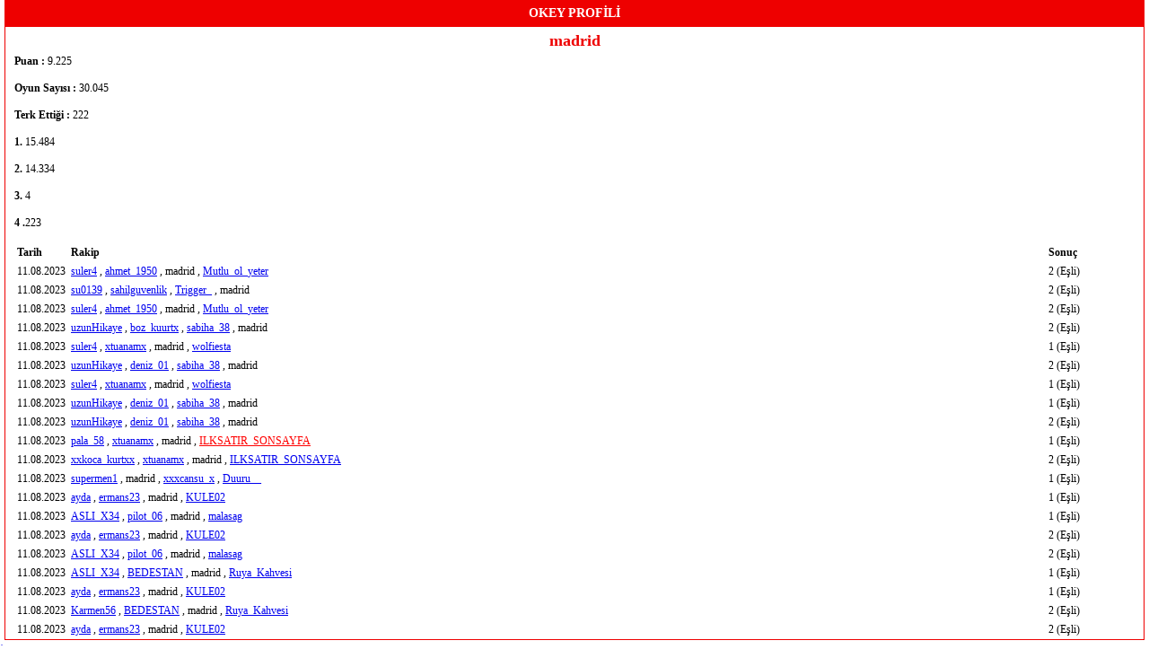

--- FILE ---
content_type: text/html; charset=utf-8
request_url: https://aylak.com/profile?oyun=Okey&oyuncu=madrid
body_size: 1402
content:
<!DOCTYPE html>
<html lang="tr">
	<head>
		<title>Okey PROFİLİ - aylak.com</title>

		<meta charset="UTF-8">

		<link rel="stylesheet" href="/styles/profile.css" type="text/css"/>
        <link rel="shortcut icon" href="/images/logo.ico" />
	</head>
	<body style="background:none;">
		<table width="100%" cellpadding="0" cellspacing="0" border="0">
			<tr>
				<td width="*" valign="top">
					<h3>OKEY PROFİLİ</h3>
					<div class="info">
						<h4>madrid</h4>
						<table width="100%" border="0" cellpadding="0" cellspacing="0">
							<tr>
								<td>
									<b>Puan : </b> 9.225<br><br>
									<b>Oyun Sayısı : </b> 30.045<br><br>
									<b>Terk Ettiği : </b> 222<br><br>
									<b>1. </b>15.484 <br><br>
									<b>2. </b>14.334<br><br>
																			<b>3. </b>4 <br><br>
										<b>4 .</b>223																	</td>
								<td valign="top">
																	</td>
							</tr>
						</table>
						<br>
													<table width="100%" cellpadding="3" cellspacing="0" border="0">
								<tr>
									<th width="1%" style="text-align: left;">Tarih</th>
									<th width="*" style="text-align: left;">Rakip</th>
									<th width="8%" style="text-align: left;">Sonuç</th>
								</tr>
																	<tr>
										<td>11.08.2023</td>
										<td>
																																																		<a href="/profile?oyun=Okey&oyuncu=suler4">suler4</a>
																																					,																																																		<a href="/profile?oyun=Okey&oyuncu=ahmet_1950">ahmet_1950</a>
																																					,																																																		madrid																																					,																																																		<a href="/profile?oyun=Okey&oyuncu=Mutlu_ol_yeter">Mutlu_ol_yeter</a>
																																																										</td>
										<td>
																																																																																		2 (Eşli)																																																								</td>
									</tr>
																	<tr>
										<td>11.08.2023</td>
										<td>
																																																		<a href="/profile?oyun=Okey&oyuncu=su0139">su0139</a>
																																					,																																																		<a href="/profile?oyun=Okey&oyuncu=sahilguvenlik">sahilguvenlik</a>
																																					,																																																		<a href="/profile?oyun=Okey&oyuncu=Trigger_">Trigger_</a>
																																					,																																																		madrid																																																										</td>
										<td>
																																																																																																									2 (Eşli)																																	</td>
									</tr>
																	<tr>
										<td>11.08.2023</td>
										<td>
																																																		<a href="/profile?oyun=Okey&oyuncu=suler4">suler4</a>
																																					,																																																		<a href="/profile?oyun=Okey&oyuncu=ahmet_1950">ahmet_1950</a>
																																					,																																																		madrid																																					,																																																		<a href="/profile?oyun=Okey&oyuncu=Mutlu_ol_yeter">Mutlu_ol_yeter</a>
																																																										</td>
										<td>
																																																																																		2 (Eşli)																																																								</td>
									</tr>
																	<tr>
										<td>11.08.2023</td>
										<td>
																																																		<a href="/profile?oyun=Okey&oyuncu=uzunHikaye">uzunHikaye</a>
																																					,																																																		<a href="/profile?oyun=Okey&oyuncu=boz_kuurtx">boz_kuurtx</a>
																																					,																																																		<a href="/profile?oyun=Okey&oyuncu=sabiha_38">sabiha_38</a>
																																					,																																																		madrid																																																										</td>
										<td>
																																																																																																									2 (Eşli)																																	</td>
									</tr>
																	<tr>
										<td>11.08.2023</td>
										<td>
																																																		<a href="/profile?oyun=Okey&oyuncu=suler4">suler4</a>
																																					,																																																		<a href="/profile?oyun=Okey&oyuncu=xtuanamx">xtuanamx</a>
																																					,																																																		madrid																																					,																																																		<a href="/profile?oyun=Okey&oyuncu=wolfiesta">wolfiesta</a>
																																																										</td>
										<td>
																																																																																		1 (Eşli)																																																								</td>
									</tr>
																	<tr>
										<td>11.08.2023</td>
										<td>
																																																		<a href="/profile?oyun=Okey&oyuncu=uzunHikaye">uzunHikaye</a>
																																					,																																																		<a href="/profile?oyun=Okey&oyuncu=deniz_01">deniz_01</a>
																																					,																																																		<a href="/profile?oyun=Okey&oyuncu=sabiha_38">sabiha_38</a>
																																					,																																																		madrid																																																										</td>
										<td>
																																																																																																									2 (Eşli)																																	</td>
									</tr>
																	<tr>
										<td>11.08.2023</td>
										<td>
																																																		<a href="/profile?oyun=Okey&oyuncu=suler4">suler4</a>
																																					,																																																		<a href="/profile?oyun=Okey&oyuncu=xtuanamx">xtuanamx</a>
																																					,																																																		madrid																																					,																																																		<a href="/profile?oyun=Okey&oyuncu=wolfiesta">wolfiesta</a>
																																																										</td>
										<td>
																																																																																		1 (Eşli)																																																								</td>
									</tr>
																	<tr>
										<td>11.08.2023</td>
										<td>
																																																		<a href="/profile?oyun=Okey&oyuncu=uzunHikaye">uzunHikaye</a>
																																					,																																																		<a href="/profile?oyun=Okey&oyuncu=deniz_01">deniz_01</a>
																																					,																																																		<a href="/profile?oyun=Okey&oyuncu=sabiha_38">sabiha_38</a>
																																					,																																																		madrid																																																										</td>
										<td>
																																																																																																									1 (Eşli)																																	</td>
									</tr>
																	<tr>
										<td>11.08.2023</td>
										<td>
																																																		<a href="/profile?oyun=Okey&oyuncu=uzunHikaye">uzunHikaye</a>
																																					,																																																		<a href="/profile?oyun=Okey&oyuncu=deniz_01">deniz_01</a>
																																					,																																																		<a href="/profile?oyun=Okey&oyuncu=sabiha_38">sabiha_38</a>
																																					,																																																		madrid																																																										</td>
										<td>
																																																																																																									2 (Eşli)																																	</td>
									</tr>
																	<tr>
										<td>11.08.2023</td>
										<td>
																																																		<a href="/profile?oyun=Okey&oyuncu=pala_58">pala_58</a>
																																					,																																																		<a href="/profile?oyun=Okey&oyuncu=xtuanamx">xtuanamx</a>
																																					,																																																		madrid																																					,																																																		<a href="/profile?oyun=Okey&oyuncu=ILKSATIR_SONSAYFA" style="color : red;">ILKSATIR_SONSAYFA</a>
																																																										</td>
										<td>
																																																																																		1 (Eşli)																																																								</td>
									</tr>
																	<tr>
										<td>11.08.2023</td>
										<td>
																																																		<a href="/profile?oyun=Okey&oyuncu=xxkoca_kurtxx">xxkoca_kurtxx</a>
																																					,																																																		<a href="/profile?oyun=Okey&oyuncu=xtuanamx">xtuanamx</a>
																																					,																																																		madrid																																					,																																																		<a href="/profile?oyun=Okey&oyuncu=ILKSATIR_SONSAYFA">ILKSATIR_SONSAYFA</a>
																																																										</td>
										<td>
																																																																																		2 (Eşli)																																																								</td>
									</tr>
																	<tr>
										<td>11.08.2023</td>
										<td>
																																																		<a href="/profile?oyun=Okey&oyuncu=supermen1">supermen1</a>
																																					,																																																		madrid																																					,																																																		<a href="/profile?oyun=Okey&oyuncu=xxxcansu_x">xxxcansu_x</a>
																																					,																																																		<a href="/profile?oyun=Okey&oyuncu=Duuru__">Duuru__</a>
																																																										</td>
										<td>
																																																											1 (Eşli)																																																																															</td>
									</tr>
																	<tr>
										<td>11.08.2023</td>
										<td>
																																																		<a href="/profile?oyun=Okey&oyuncu=ayda">ayda</a>
																																					,																																																		<a href="/profile?oyun=Okey&oyuncu=ermans23">ermans23</a>
																																					,																																																		madrid																																					,																																																		<a href="/profile?oyun=Okey&oyuncu=KULE02">KULE02</a>
																																																										</td>
										<td>
																																																																																		1 (Eşli)																																																								</td>
									</tr>
																	<tr>
										<td>11.08.2023</td>
										<td>
																																																		<a href="/profile?oyun=Okey&oyuncu=ASLI_X34">ASLI_X34</a>
																																					,																																																		<a href="/profile?oyun=Okey&oyuncu=pilot_06">pilot_06</a>
																																					,																																																		madrid																																					,																																																		<a href="/profile?oyun=Okey&oyuncu=malasag">malasag</a>
																																																										</td>
										<td>
																																																																																		1 (Eşli)																																																								</td>
									</tr>
																	<tr>
										<td>11.08.2023</td>
										<td>
																																																		<a href="/profile?oyun=Okey&oyuncu=ayda">ayda</a>
																																					,																																																		<a href="/profile?oyun=Okey&oyuncu=ermans23">ermans23</a>
																																					,																																																		madrid																																					,																																																		<a href="/profile?oyun=Okey&oyuncu=KULE02">KULE02</a>
																																																										</td>
										<td>
																																																																																		2 (Eşli)																																																								</td>
									</tr>
																	<tr>
										<td>11.08.2023</td>
										<td>
																																																		<a href="/profile?oyun=Okey&oyuncu=ASLI_X34">ASLI_X34</a>
																																					,																																																		<a href="/profile?oyun=Okey&oyuncu=pilot_06">pilot_06</a>
																																					,																																																		madrid																																					,																																																		<a href="/profile?oyun=Okey&oyuncu=malasag">malasag</a>
																																																										</td>
										<td>
																																																																																		2 (Eşli)																																																								</td>
									</tr>
																	<tr>
										<td>11.08.2023</td>
										<td>
																																																		<a href="/profile?oyun=Okey&oyuncu=ASLI_X34">ASLI_X34</a>
																																					,																																																		<a href="/profile?oyun=Okey&oyuncu=BEDESTAN">BEDESTAN</a>
																																					,																																																		madrid																																					,																																																		<a href="/profile?oyun=Okey&oyuncu=Ruya_Kahvesi">Ruya_Kahvesi</a>
																																																										</td>
										<td>
																																																																																		1 (Eşli)																																																								</td>
									</tr>
																	<tr>
										<td>11.08.2023</td>
										<td>
																																																		<a href="/profile?oyun=Okey&oyuncu=ayda">ayda</a>
																																					,																																																		<a href="/profile?oyun=Okey&oyuncu=ermans23">ermans23</a>
																																					,																																																		madrid																																					,																																																		<a href="/profile?oyun=Okey&oyuncu=KULE02">KULE02</a>
																																																										</td>
										<td>
																																																																																		1 (Eşli)																																																								</td>
									</tr>
																	<tr>
										<td>11.08.2023</td>
										<td>
																																																		<a href="/profile?oyun=Okey&oyuncu=Karmen56">Karmen56</a>
																																					,																																																		<a href="/profile?oyun=Okey&oyuncu=BEDESTAN">BEDESTAN</a>
																																					,																																																		madrid																																					,																																																		<a href="/profile?oyun=Okey&oyuncu=Ruya_Kahvesi">Ruya_Kahvesi</a>
																																																										</td>
										<td>
																																																																																		2 (Eşli)																																																								</td>
									</tr>
																	<tr>
										<td>11.08.2023</td>
										<td>
																																																		<a href="/profile?oyun=Okey&oyuncu=ayda">ayda</a>
																																					,																																																		<a href="/profile?oyun=Okey&oyuncu=ermans23">ermans23</a>
																																					,																																																		madrid																																					,																																																		<a href="/profile?oyun=Okey&oyuncu=KULE02">KULE02</a>
																																																										</td>
										<td>
																																																																																		2 (Eşli)																																																								</td>
									</tr>
															</table>
											</div>
				</td>
			</tr>
		</table>
        <a href="https://www.havadurumu15gunluk.net/havadurumu/istanbul-hava-durumu-15-gunluk.html" title="İstanbul Hava Durumu">İstanbul Hava Durumu</a>
        <script src="//www.google-analytics.com/urchin.js" type="text/javascript"></script><script type="text/javascript">
	_uacct = "UA-3130096-1";
	_udn = "aylak.com";
	urchinTracker();
</script>
	</body>
</html>


--- FILE ---
content_type: text/css
request_url: https://aylak.com/styles/profile.css
body_size: 207
content:
body {
    margin: 0;
    font-size: 75%;
}

h3 {
    background-color: #e00;
    color: white;
    margin: 0 5px 0 5px;
    padding: 5px;
    border: 1px solid #e00;
    text-align: center;
}

h4 {
    color: #e00;
    text-align: center;
    margin: 0;
    font-size: 150%;
    padding: 5px 0;
}

h5 {
    color: #e00;
}

.info {
    margin: 0 5px 5px 5px;
    padding: 0 10px;
    border : 1px solid #e00;
    min-height: 100%;
}